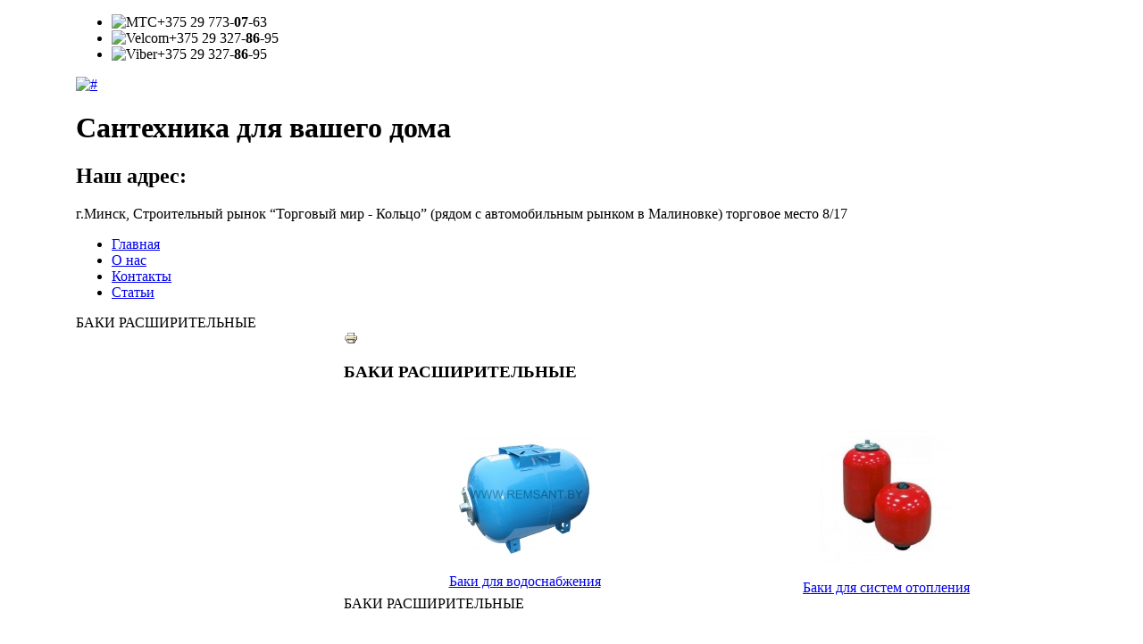

--- FILE ---
content_type: text/html; charset=utf-8
request_url: http://remsant.by/index.php?page=shop.browse&category_id=28&option=com_virtuemart&Itemid=38
body_size: 6829
content:
<!DOCTYPE html PUBLIC "-//W3C//DTD XHTML 1.0 Transitional//EN" "http://www.w3.org/TR/xhtml1/DTD/xhtml1-transitional.dtd">
<html xmlns="http://www.w3.org/1999/xhtml" xml:lang="ru-ru" lang="ru-ru" >
<head>
  <meta http-equiv="content-type" content="text/html; charset=utf-8" />
  <meta name="robots" content="index, follow" />
  <meta name="keywords" content="joomla, Joomla" />
  <meta name="description" content="БАКИ РАСШИРИТЕЛЬНЫЕ" />
  <meta name="generator" content="Joomla! 1.5 - Open Source Content Management" />
  <title>БАКИ РАСШИРИТЕЛЬНЫЕ</title>
  <link href="/templates/rt_afterburner_j15/favicon.ico" rel="shortcut icon" type="image/x-icon" />
  <style type="text/css">
    <!--

	#wrapper { margin: 0 auto; width: 1110px;padding:0;}
	.s-c-s #colmid { left:300px;}
	.s-c-s #colright { margin-left:-300px;}
	.s-c-s #col1pad { margin-left:300px;}
	.s-c-s #col2 { left:0px;width:300px;}
	.s-c-s #col3 { width:0px;}
	
	.s-c-x #colright { left:300px;}
	.s-c-x #col1wrap { right:300px;}
	.s-c-x #col1 { margin-left:300px;}
	.s-c-x #col2 { right:300px;width:300px;}
	
	.x-c-s #colright { margin-left:-0px;}
	.x-c-s #col1 { margin-left:0px;}
	.x-c-s #col3 { left:0px;width:0px;}
    -->
  </style>
  <script src="http://remsant.by/components/com_virtuemart/fetchscript.php?gzip=0&amp;subdir[0]=/themes/default&amp;file[0]=theme.js&amp;subdir[1]=/js&amp;file[1]=sleight.js&amp;subdir[2]=/js/mootools&amp;file[2]=mootools-release-1.11.js&amp;subdir[3]=/js/mootools&amp;file[3]=mooPrompt.js" type="text/javascript"></script>
  <script type="text/javascript">var cart_title = "Корзина";var ok_lbl="Продолжить";var cancel_lbl="Отменить";var notice_lbl="Уведомление";var live_site="http://remsant.by";</script>
  <link href="http://remsant.by/components/com_virtuemart/fetchscript.php?gzip=0&amp;subdir[0]=/themes/default&amp;file[0]=theme.css&amp;subdir[1]=/js/mootools&amp;file[1]=mooPrompt.css" type="text/css" rel="stylesheet" />

<link rel="stylesheet" href="/templates/rt_afterburner_j15/css/light4.css" type="text/css" />
<!--[if lte IE 6]>
<script type="text/javascript" src="/templates/rt_afterburner_j15/js/ie_suckerfish.js"></script>
<link rel="stylesheet" href="/templates/rt_afterburner_j15/css/styles.ie.css" type="text/css" />
<![endif]-->
<!--[if lte IE 7]>
<link rel="stylesheet" href="/templates/rt_afterburner_j15/css/styles.ie7.css" type="text/css" />
<![endif]-->
</head>
<body>
<div id="main">
	<div id="wrapper">
	    <div id="header">
    		
                <div id="phones">
					<ul class="phones_list">
						<li class="phone1"><img src="/templates/rt_afterburner_j15/images/mts_logo.jpg" alt="МТС"/>+375 29 <noscript>Ваш браузер не поддерживает скрипты</noscript><span>773-<b>07</b>-63</span></li>
						<li class="phone2"><img src="/templates/rt_afterburner_j15/images/velcom_logo.jpg" alt="Velcom"/>+375 29 <noscript>Ваш браузер не поддерживает скрипты</noscript><span>327-<b>86</b>-95</span></li>
						<li class="phone1"><img src="/templates/rt_afterburner_j15/images/viber_logo.jpg" alt="Viber"/>+375 29 <noscript>Ваш браузер не поддерживает скрипты</noscript><span>327-<b>86</b>-95</span></li>
					</ul>
				</div>
				<!--end phones-->
				<div id="logo">
					 
					<a href="http://remsant.by"><img src="/templates/rt_afterburner_j15/images/logo.png" title="Remsant.by - Сантехника для вашего дома" alt="#" /></a>
					<h1>Сантехника для вашего дома</h1>
				</div>
				<!--end logo-->
				<div id="address">
					<h2>Наш адрес:</h2>
					<p>г.Минск, Строительный рынок “Торговый мир - Кольцо” (рядом с автомобильным рынком в Малиновке) торговое место 8/17</p>
				</div>
				<!--end adress-->
		</div>
		<div id="nav">
		    <ul class="menu"><li class="item40"><a href="http://remsant.by"><span>Главная</span></a></li><li class="item41"><a href="/index.php?option=com_content&amp;view=article&amp;id=53&amp;Itemid=41"><span>О нас</span></a></li><li class="item42"><a href="/index.php?option=com_content&amp;view=article&amp;id=54&amp;Itemid=42"><span>Контакты</span></a></li><li class="item43"><a href="/index.php?option=com_content&amp;view=category&amp;id=1&amp;Itemid=43"><span>Статьи</span></a></li></ul>
		</div>
		<div id="message">
		    
		</div>
				<div id="showcase" class="dp100">
			<div class="foreground">
		    	<div class="breadcrumbs">
БАКИ РАСШИРИТЕЛЬНЫЕ</div>

		    </div>
		</div>
		
				
        <div id="main-content" class="s-c-x">
            <div id="colmask" class="ckl-color2">
                <div id="colmid" class="cdr-color2">
                    <div id="colright" class="ctr-color2">
                        <div id="col1wrap">
							<div id="col1pad">
                            	<div id="col1">
																		                                    <div class="component-pad">
                                        <div id="vmMainPage">


<div class="buttons_heading">
<a href="/index2.php?option=com_virtuemart&amp;page=shop.browse&amp;only_page=1&amp;category_id=28&amp;pop=1&amp;tmpl=component&amp;" title="Версия для печати" onclick="void window.open('index2.php?option=com_virtuemart&amp;page=shop.browse&amp;only_page=1&amp;category_id=28&amp;pop=1&amp;tmpl=component&amp;', '_blank', 'status=no,toolbar=no,scrollbars=yes,titlebar=no,menubar=no,resizable=yes,width=640,height=480,directories=no,location=no');return false;"><img src="http://remsant.by/images/M_images/printButton.png"  alt="Версия для печати" name="Версия для печати" align="middle" border="0" /></a>
</div>
<h3>БАКИ РАСШИРИТЕЛЬНЫЕ 
	</h3>

<div style="text-align:left;">
	<br/>
<table width="100%" cellspacing="0" cellpadding="0">
<tr>
	
	
	<td align="center" width="25%" >
		<br />
         <a title="Баки для водоснабжения" href="/index.php?option=com_virtuemart&amp;page=shop.browse&amp;category_id=98&amp;Itemid=38"> 
			<img src="http://remsant.by/components/com_virtuemart/shop_image/category/resized/_________________4f5502e81b954_150x150.jpg" height="136" width="150" alt="Баки для водоснабжения" border="0" /><br /><br/>
Баки для водоснабжения		 </a><br/>
	</td>
	
	
		
	
	<td align="center" width="25%" >
		<br />
         <a title="Баки для систем отопления" href="/index.php?option=com_virtuemart&amp;page=shop.browse&amp;category_id=99&amp;Itemid=38"> 
			<img src="http://remsant.by/components/com_virtuemart/shop_image/category/resized/_________________4f550549a6071_150x150.jpg" height="150" width="150" alt="Баки для систем отопления" border="0" /><br /><br/>
Баки для систем отопления		 </a><br/>
	</td>
	
	
	</tr>
</table></div>

		<div style="width:100%;float:left;">
			БАКИ РАСШИРИТЕЛЬНЫЕ		</div>
		<br class="clr" /><br />
		
<div id="product_list" style="width:100%; float:none;">
</div>
<br class="clr" />

<div id="statusBox" style="text-align:center;display:none;visibility:hidden;"></div></div>

                                    </div>
										                            </div>
							</div>
                        </div>
						
						                        <div id="col2" class="color2">
                        			<div class="module">
		
				<h3 class="module-title">Каталог сантехники</h3>
			    <div class="module-body">
	        <table border="0" cellspacing="1" cellpadding="0" width="100%"><tr><td align="left">
<link rel="stylesheet" href="http://remsant.by/modules/mod_virtuemart/dtree/dtree.css" type="text/css" />
<script type="text/javascript" src="http://remsant.by/modules/mod_virtuemart/dtree/dtree.js"></script>
<script type="text/javascript">
dtree_6978e4c390793 = new dTree('dtree_6978e4c390793',"http://remsant.by/modules/mod_virtuemart");
dtree_6978e4c390793.config.useSelection=true;
dtree_6978e4c390793.config.useLines=true;
dtree_6978e4c390793.config.useIcons=true;
dtree_6978e4c390793.config.useCookies=false;
dtree_6978e4c390793.config.useStatusText=false;
dtree_6978e4c390793.config.closeSameLevel=false;
dtree_6978e4c390793.add("0","-1","Главная","index.php?page=shop.index&amp;option=com_virtuemart&amp;Itemid=38","","");
dtree_6978e4c390793.add("17","0","НАСОСЫ И ОБОРУДОВАНИЕ СКВАЖИН","index.php?page=shop.browse&amp;category_id=17&amp;option=com_virtuemart&amp;Itemid=38","","");
dtree_6978e4c390793.add("18","0","РАДИАТОРЫ АЛЮМИНИЕВЫЕ","index.php?page=shop.browse&amp;category_id=18&amp;option=com_virtuemart&amp;Itemid=38","","");
dtree_6978e4c390793.add("77","0","РАДИАТОРЫ СТАЛЬНЫЕ KERMI","index.php?page=shop.browse&amp;category_id=77&amp;option=com_virtuemart&amp;Itemid=38","","");
dtree_6978e4c390793.add("6","0","ПОЛИПРОПИЛЕН WAVIN","index.php?page=shop.browse&amp;category_id=6&amp;option=com_virtuemart&amp;Itemid=38","","");
dtree_6978e4c390793.add("15","0","КАНАЛИЗАЦИЯ","index.php?page=shop.browse&amp;category_id=15&amp;option=com_virtuemart&amp;Itemid=38","","");
dtree_6978e4c390793.add("11","0","КРАНЫ ШАРОВЫЕ, ВЕНТИЛИ","index.php?page=shop.browse&amp;category_id=11&amp;option=com_virtuemart&amp;Itemid=38","","");
dtree_6978e4c390793.add("16","0","МЕТАЛЛОПЛАСТ И ФИТИНГИ","index.php?page=shop.browse&amp;category_id=16&amp;option=com_virtuemart&amp;Itemid=38","","");
dtree_6978e4c390793.add("149","0","ТРУБЫ ИЗ СШИТОГО ПОЛИЭТИЛЕНА","index.php?page=shop.browse&amp;category_id=149&amp;option=com_virtuemart&amp;Itemid=38","","");
dtree_6978e4c390793.add("21","0","ПОЛОТЕНЦЕСУШИТЕЛИ","index.php?page=shop.browse&amp;category_id=21&amp;option=com_virtuemart&amp;Itemid=38","","");
dtree_6978e4c390793.add("75","0","ТРУБЫ И ФИТИНГИ ПНД","index.php?page=shop.browse&amp;category_id=75&amp;option=com_virtuemart&amp;Itemid=38","","");
dtree_6978e4c390793.add("28","0","БАКИ РАСШИРИТЕЛЬНЫЕ","index.php?page=shop.browse&amp;category_id=28&amp;option=com_virtuemart&amp;Itemid=38","","");
dtree_6978e4c390793.add("102","0","КОЛЛЕКТОРЫ И КОМПЛЕКТУЮЩИЕ","index.php?page=shop.browse&amp;category_id=102&amp;option=com_virtuemart&amp;Itemid=38","","");
dtree_6978e4c390793.add("107","0","СЧЁТЧИКИ И ПРИБОРЫ УЧЁТА","index.php?page=shop.browse&amp;category_id=107&amp;option=com_virtuemart&amp;Itemid=38","","");
dtree_6978e4c390793.add("111","0","ШЛАНГИ И ГИБКАЯ ПОДВОДКА","index.php?page=shop.browse&amp;category_id=111&amp;option=com_virtuemart&amp;Itemid=38","","");
dtree_6978e4c390793.add("121","0","ТЕРМОСТАТИЧЕСКИЕ КЛАПАНЫ","index.php?page=shop.browse&amp;category_id=121&amp;option=com_virtuemart&amp;Itemid=38","","");
dtree_6978e4c390793.add("10","0","ИНСТРУМЕНТЫ ДЛЯ МОНТАЖА","index.php?page=shop.browse&amp;category_id=10&amp;option=com_virtuemart&amp;Itemid=38","","");
dtree_6978e4c390793.add("126","0","ВОДОНАГРЕВАТЕЛИ И ТЭНЫ","index.php?page=shop.browse&amp;category_id=126&amp;option=com_virtuemart&amp;Itemid=38","","");
dtree_6978e4c390793.add("129","0","ЭЛЕМЕНТЫ ТЁПЛОГО ПОЛА","index.php?page=shop.browse&amp;category_id=129&amp;option=com_virtuemart&amp;Itemid=38","","");
dtree_6978e4c390793.add("130","0","ОБРАТНЫЕ КЛАПАНЫ","index.php?page=shop.browse&amp;category_id=130&amp;option=com_virtuemart&amp;Itemid=38","","");
dtree_6978e4c390793.add("132","0","ТЕПЛОНОСИТЕЛЬ-АНТИФРИЗ","index.php?page=shop.browse&amp;category_id=132&amp;option=com_virtuemart&amp;Itemid=38","","");
dtree_6978e4c390793.add("138","0","КРЕПЁЖ ДЛЯ САНТЕХНИКИ","index.php?page=shop.browse&amp;category_id=138&amp;option=com_virtuemart&amp;Itemid=38","","");
dtree_6978e4c390793.add("151","0","УТЕПЛИТЕЛЬ ДЛЯ ТРУБ","index.php?page=shop.browse&amp;category_id=151&amp;option=com_virtuemart&amp;Itemid=38","","");
dtree_6978e4c390793.add("169","0","ГИДРОСТРЕЛКИ И КОЛЛЕКТОРЫ","index.php?page=shop.browse&amp;category_id=169&amp;option=com_virtuemart&amp;Itemid=38","","");
dtree_6978e4c390793.add("7","6","ПП трубы","index.php?page=shop.browse&amp;category_id=7&amp;option=com_virtuemart&amp;Itemid=38","","");
dtree_6978e4c390793.add("9","6","ПП фитинги и краны &oslash;20","index.php?page=shop.browse&amp;category_id=9&amp;option=com_virtuemart&amp;Itemid=38","","");
dtree_6978e4c390793.add("91","6","ПП фитинги и краны &oslash;25","index.php?page=shop.browse&amp;category_id=91&amp;option=com_virtuemart&amp;Itemid=38","","");
dtree_6978e4c390793.add("93","6","ПП фитинги и краны &oslash;32","index.php?page=shop.browse&amp;category_id=93&amp;option=com_virtuemart&amp;Itemid=38","","");
dtree_6978e4c390793.add("94","6","ПП фитинги и краны &oslash;40","index.php?page=shop.browse&amp;category_id=94&amp;option=com_virtuemart&amp;Itemid=38","","");
dtree_6978e4c390793.add("95","6","ПП фитинги и краны &oslash;50","index.php?page=shop.browse&amp;category_id=95&amp;option=com_virtuemart&amp;Itemid=38","","");
dtree_6978e4c390793.add("13","11","ITAP","index.php?page=shop.browse&amp;category_id=13&amp;option=com_virtuemart&amp;Itemid=38","","");
dtree_6978e4c390793.add("30","11","FORNARA","index.php?page=shop.browse&amp;category_id=30&amp;option=com_virtuemart&amp;Itemid=38","","");
dtree_6978e4c390793.add("35","15","Внутренняя &oslash; 32 (белая)","index.php?page=shop.browse&amp;category_id=35&amp;option=com_virtuemart&amp;Itemid=38","","");
dtree_6978e4c390793.add("37","15","Внутренняя &oslash; 40 (серая)","index.php?page=shop.browse&amp;category_id=37&amp;option=com_virtuemart&amp;Itemid=38","","");
dtree_6978e4c390793.add("39","15","Внутренняя &oslash; 50 (серая)","index.php?page=shop.browse&amp;category_id=39&amp;option=com_virtuemart&amp;Itemid=38","","");
dtree_6978e4c390793.add("41","15","Внутренняя &oslash; 110 (серая)","index.php?page=shop.browse&amp;category_id=41&amp;option=com_virtuemart&amp;Itemid=38","","");
dtree_6978e4c390793.add("43","15","Наружная &oslash; 110 (рыжая)","index.php?page=shop.browse&amp;category_id=43&amp;option=com_virtuemart&amp;Itemid=38","","");
dtree_6978e4c390793.add("45","15","Наружная &oslash; 160 (рыжая)","index.php?page=shop.browse&amp;category_id=45&amp;option=com_virtuemart&amp;Itemid=38","","");
dtree_6978e4c390793.add("96","15","Наружная &oslash; 200 (рыжая)","index.php?page=shop.browse&amp;category_id=96&amp;option=com_virtuemart&amp;Itemid=38","","");
dtree_6978e4c390793.add("125","15","Редукции резиновые","index.php?page=shop.browse&amp;category_id=125&amp;option=com_virtuemart&amp;Itemid=38","","");
dtree_6978e4c390793.add("47","16","Металлопластиковые трубы","index.php?page=shop.browse&amp;category_id=47&amp;option=com_virtuemart&amp;Itemid=38","","");
dtree_6978e4c390793.add("49","16","Резьбовые фитинги APE","index.php?page=shop.browse&amp;category_id=49&amp;option=com_virtuemart&amp;Itemid=38","","");
dtree_6978e4c390793.add("50","16","Пресс фитинги APE","index.php?page=shop.browse&amp;category_id=50&amp;option=com_virtuemart&amp;Itemid=38","","");
dtree_6978e4c390793.add("101","17","Автоматика для насосов","index.php?page=shop.browse&amp;category_id=101&amp;option=com_virtuemart&amp;Itemid=38","","");
dtree_6978e4c390793.add("147","17","Элементы обустройства скважин","index.php?page=shop.browse&amp;category_id=147&amp;option=com_virtuemart&amp;Itemid=38","","");
dtree_6978e4c390793.add("105","17","Оголовки и заглушки для скважин","index.php?page=shop.browse&amp;category_id=105&amp;option=com_virtuemart&amp;Itemid=38","","");
dtree_6978e4c390793.add("97","17","Запчасти для ремонта насосов","index.php?page=shop.browse&amp;category_id=97&amp;option=com_virtuemart&amp;Itemid=38","","");
dtree_6978e4c390793.add("78","18","Алюминиевые радиаторы","index.php?page=shop.browse&amp;category_id=78&amp;option=com_virtuemart&amp;Itemid=38","","");
dtree_6978e4c390793.add("133","18","Комплектующие для радиаторов","index.php?page=shop.browse&amp;category_id=133&amp;option=com_virtuemart&amp;Itemid=38","","");
dtree_6978e4c390793.add("57","21","Модель &quot;М&quot; без полочки","index.php?page=shop.browse&amp;category_id=57&amp;option=com_virtuemart&amp;Itemid=38","","");
dtree_6978e4c390793.add("58","21","Модель &quot;М&quot; с полочкой","index.php?page=shop.browse&amp;category_id=58&amp;option=com_virtuemart&amp;Itemid=38","","");
dtree_6978e4c390793.add("59","21","Модель &quot;D&quot; с полочкой","index.php?page=shop.browse&amp;category_id=59&amp;option=com_virtuemart&amp;Itemid=38","","");
dtree_6978e4c390793.add("60","21","Модель &quot;DW&quot; с полочкой","index.php?page=shop.browse&amp;category_id=60&amp;option=com_virtuemart&amp;Itemid=38","","");
dtree_6978e4c390793.add("61","21","Модель &quot;E&quot; лесенка","index.php?page=shop.browse&amp;category_id=61&amp;option=com_virtuemart&amp;Itemid=38","","");
dtree_6978e4c390793.add("62","21","Модель &quot;F&quot; лесенка","index.php?page=shop.browse&amp;category_id=62&amp;option=com_virtuemart&amp;Itemid=38","","");
dtree_6978e4c390793.add("63","21","Модель &quot;G&quot; лесенка","index.php?page=shop.browse&amp;category_id=63&amp;option=com_virtuemart&amp;Itemid=38","","");
dtree_6978e4c390793.add("64","21","Модель &quot;H&quot; лесенка","index.php?page=shop.browse&amp;category_id=64&amp;option=com_virtuemart&amp;Itemid=38","","");
dtree_6978e4c390793.add("66","21","Модель &quot;I&quot; лесенка","index.php?page=shop.browse&amp;category_id=66&amp;option=com_virtuemart&amp;Itemid=38","","");
dtree_6978e4c390793.add("67","21","Модель &quot;J&quot; лесенка","index.php?page=shop.browse&amp;category_id=67&amp;option=com_virtuemart&amp;Itemid=38","","");
dtree_6978e4c390793.add("68","21","Модель &quot;L&quot; лесенка","index.php?page=shop.browse&amp;category_id=68&amp;option=com_virtuemart&amp;Itemid=38","","");
dtree_6978e4c390793.add("69","21","Модель &quot;N&quot; лесенка","index.php?page=shop.browse&amp;category_id=69&amp;option=com_virtuemart&amp;Itemid=38","","");
dtree_6978e4c390793.add("70","21","Модель &quot;R&quot; лесенка","index.php?page=shop.browse&amp;category_id=70&amp;option=com_virtuemart&amp;Itemid=38","","");
dtree_6978e4c390793.add("71","21","Модель &quot;T&quot; лесенка боковая","index.php?page=shop.browse&amp;category_id=71&amp;option=com_virtuemart&amp;Itemid=38","","");
dtree_6978e4c390793.add("72","21","Модель &quot;V&quot; лесенка","index.php?page=shop.browse&amp;category_id=72&amp;option=com_virtuemart&amp;Itemid=38","","");
dtree_6978e4c390793.add("73","21","Модель &quot;W&quot; лесенка","index.php?page=shop.browse&amp;category_id=73&amp;option=com_virtuemart&amp;Itemid=38","","");
dtree_6978e4c390793.add("98","28","Баки для водоснабжения","index.php?page=shop.browse&amp;category_id=98&amp;option=com_virtuemart&amp;Itemid=38","","");
dtree_6978e4c390793.add("99","28","Баки для систем отопления","index.php?page=shop.browse&amp;category_id=99&amp;option=com_virtuemart&amp;Itemid=38","","");
dtree_6978e4c390793.add("83","75","Полиэтиленовые трубы ПНД","index.php?page=shop.browse&amp;category_id=83&amp;option=com_virtuemart&amp;Itemid=38","","");
dtree_6978e4c390793.add("84","75","Фитинги UNIDELTA &oslash; 20","index.php?page=shop.browse&amp;category_id=84&amp;option=com_virtuemart&amp;Itemid=38","","");
dtree_6978e4c390793.add("86","75","Фитинги UNIDELTA &oslash; 25","index.php?page=shop.browse&amp;category_id=86&amp;option=com_virtuemart&amp;Itemid=38","","");
dtree_6978e4c390793.add("87","75","Фитинги UNIDELTA &oslash; 32","index.php?page=shop.browse&amp;category_id=87&amp;option=com_virtuemart&amp;Itemid=38","","");
dtree_6978e4c390793.add("88","75","Фитинги UNIDELTA &oslash; 40","index.php?page=shop.browse&amp;category_id=88&amp;option=com_virtuemart&amp;Itemid=38","","");
dtree_6978e4c390793.add("89","75","Фитинги UNIDELTA &oslash; 50","index.php?page=shop.browse&amp;category_id=89&amp;option=com_virtuemart&amp;Itemid=38","","");
dtree_6978e4c390793.add("90","75","Фитинги UNIDELTA &oslash; 63","index.php?page=shop.browse&amp;category_id=90&amp;option=com_virtuemart&amp;Itemid=38","","");
dtree_6978e4c390793.add("79","77","Тип 11 боковое подключение FKO","index.php?page=shop.browse&amp;category_id=79&amp;option=com_virtuemart&amp;Itemid=38","","");
dtree_6978e4c390793.add("154","77","Тип 12 боковое подключение FKO","index.php?page=shop.browse&amp;category_id=154&amp;option=com_virtuemart&amp;Itemid=38","","");
dtree_6978e4c390793.add("81","77","Тип 22 боковое подключение FKO","index.php?page=shop.browse&amp;category_id=81&amp;option=com_virtuemart&amp;Itemid=38","","");
dtree_6978e4c390793.add("82","77","Тип 33 боковое подключение FKO","index.php?page=shop.browse&amp;category_id=82&amp;option=com_virtuemart&amp;Itemid=38","","");
dtree_6978e4c390793.add("80","77","Тип 11 нижнее подключение FTV","index.php?page=shop.browse&amp;category_id=80&amp;option=com_virtuemart&amp;Itemid=38","","");
dtree_6978e4c390793.add("156","79","Высота радиатора 300 мм","index.php?page=shop.browse&amp;category_id=156&amp;option=com_virtuemart&amp;Itemid=38","","");
dtree_6978e4c390793.add("157","79","Высота радиатора 400 мм","index.php?page=shop.browse&amp;category_id=157&amp;option=com_virtuemart&amp;Itemid=38","","");
dtree_6978e4c390793.add("155","79","Высота радиатора 500 мм","index.php?page=shop.browse&amp;category_id=155&amp;option=com_virtuemart&amp;Itemid=38","","");
dtree_6978e4c390793.add("161","81","Высота радиатора 300 мм","index.php?page=shop.browse&amp;category_id=161&amp;option=com_virtuemart&amp;Itemid=38","","");
dtree_6978e4c390793.add("162","81","Высота радиатора 400 мм","index.php?page=shop.browse&amp;category_id=162&amp;option=com_virtuemart&amp;Itemid=38","","");
dtree_6978e4c390793.add("163","81","Высота радиатора 500 мм","index.php?page=shop.browse&amp;category_id=163&amp;option=com_virtuemart&amp;Itemid=38","","");
dtree_6978e4c390793.add("165","82","Высота радиатора 300 мм","index.php?page=shop.browse&amp;category_id=165&amp;option=com_virtuemart&amp;Itemid=38","","");
dtree_6978e4c390793.add("167","82","Высота радиатора 400 мм","index.php?page=shop.browse&amp;category_id=167&amp;option=com_virtuemart&amp;Itemid=38","","");
dtree_6978e4c390793.add("168","82","Высота радиатора 500 мм","index.php?page=shop.browse&amp;category_id=168&amp;option=com_virtuemart&amp;Itemid=38","","");
dtree_6978e4c390793.add("104","102","Коллектор распределительный","index.php?page=shop.browse&amp;category_id=104&amp;option=com_virtuemart&amp;Itemid=38","","");
dtree_6978e4c390793.add("141","102","Коллектор сквозной","index.php?page=shop.browse&amp;category_id=141&amp;option=com_virtuemart&amp;Itemid=38","","");
dtree_6978e4c390793.add("139","102","Коллектор сборный ITAP, GF","index.php?page=shop.browse&amp;category_id=139&amp;option=com_virtuemart&amp;Itemid=38","","");
dtree_6978e4c390793.add("119","102","Коллектор APE с расходомерами","index.php?page=shop.browse&amp;category_id=119&amp;option=com_virtuemart&amp;Itemid=38","","");
dtree_6978e4c390793.add("140","102","Комплектующие для коллекторов","index.php?page=shop.browse&amp;category_id=140&amp;option=com_virtuemart&amp;Itemid=38","","");
dtree_6978e4c390793.add("109","107","Счётчики для воды","index.php?page=shop.browse&amp;category_id=109&amp;option=com_virtuemart&amp;Itemid=38","","");
dtree_6978e4c390793.add("113","111","Шланги из нержавеющей стали 1/2","index.php?page=shop.browse&amp;category_id=113&amp;option=com_virtuemart&amp;Itemid=38","","");
dtree_6978e4c390793.add("118","111","Шланги из нержавеющей стали 3/4","index.php?page=shop.browse&amp;category_id=118&amp;option=com_virtuemart&amp;Itemid=38","","");
dtree_6978e4c390793.add("134","111","Шланги в стальной оплётке","index.php?page=shop.browse&amp;category_id=134&amp;option=com_virtuemart&amp;Itemid=38","","");
dtree_6978e4c390793.add("150","111","Технические шланги","index.php?page=shop.browse&amp;category_id=150&amp;option=com_virtuemart&amp;Itemid=38","","");
dtree_6978e4c390793.add("124","121","ESBE-термостатические клапаны","index.php?page=shop.browse&amp;category_id=124&amp;option=com_virtuemart&amp;Itemid=38","","");
dtree_6978e4c390793.add("144","126","ТЭНы и запчасти для бойлеров","index.php?page=shop.browse&amp;category_id=144&amp;option=com_virtuemart&amp;Itemid=38","","");
dtree_6978e4c390793.add("128","127","Балансировочные клапаны","index.php?page=shop.browse&amp;category_id=128&amp;option=com_virtuemart&amp;Itemid=38","","");
dtree_6978e4c390793.add("158","154","Высота радиатора 300 мм","index.php?page=shop.browse&amp;category_id=158&amp;option=com_virtuemart&amp;Itemid=38","","");
dtree_6978e4c390793.add("159","154","Высота радиатора 400 мм","index.php?page=shop.browse&amp;category_id=159&amp;option=com_virtuemart&amp;Itemid=38","","");
dtree_6978e4c390793.add("160","154","Высота радиатора 500 мм","index.php?page=shop.browse&amp;category_id=160&amp;option=com_virtuemart&amp;Itemid=38","","");
dtree_6978e4c390793.add("171","169","Совмещённые гидрострелки","index.php?page=shop.browse&amp;category_id=171&amp;option=com_virtuemart&amp;Itemid=38","","");
document.write(dtree_6978e4c390793);
dtree_6978e4c390793.closeAll();
dtree_6978e4c390793.openTo("28","true");
</script>
<noscript>

          <a title="НАСОСЫ И ОБОРУДОВАНИЕ СКВАЖИН" style="display:block;" class="mainlevel" href="/index.php?page=shop.browse&amp;category_id=17&amp;option=com_virtuemart&amp;Itemid=38" >НАСОСЫ И ОБОРУДОВАНИЕ СКВАЖИН</a>
          <a title="РАДИАТОРЫ АЛЮМИНИЕВЫЕ" style="display:block;" class="mainlevel" href="/index.php?page=shop.browse&amp;category_id=18&amp;option=com_virtuemart&amp;Itemid=38" >РАДИАТОРЫ АЛЮМИНИЕВЫЕ</a>
          <a title="РАДИАТОРЫ СТАЛЬНЫЕ KERMI" style="display:block;" class="mainlevel" href="/index.php?page=shop.browse&amp;category_id=77&amp;option=com_virtuemart&amp;Itemid=38" >РАДИАТОРЫ СТАЛЬНЫЕ KERMI</a>
          <a title="ПОЛИПРОПИЛЕН WAVIN" style="display:block;" class="mainlevel" href="/index.php?page=shop.browse&amp;category_id=6&amp;option=com_virtuemart&amp;Itemid=38" >ПОЛИПРОПИЛЕН WAVIN</a>
          <a title="КАНАЛИЗАЦИЯ" style="display:block;" class="mainlevel" href="/index.php?page=shop.browse&amp;category_id=15&amp;option=com_virtuemart&amp;Itemid=38" >КАНАЛИЗАЦИЯ</a>
          <a title="КРАНЫ ШАРОВЫЕ, ВЕНТИЛИ" style="display:block;" class="mainlevel" href="/index.php?page=shop.browse&amp;category_id=11&amp;option=com_virtuemart&amp;Itemid=38" >КРАНЫ ШАРОВЫЕ, ВЕНТИЛИ</a>
          <a title="МЕТАЛЛОПЛАСТ И ФИТИНГИ" style="display:block;" class="mainlevel" href="/index.php?page=shop.browse&amp;category_id=16&amp;option=com_virtuemart&amp;Itemid=38" >МЕТАЛЛОПЛАСТ И ФИТИНГИ</a>
          <a title="ТРУБЫ ИЗ СШИТОГО ПОЛИЭТИЛЕНА" style="display:block;" class="mainlevel" href="/index.php?page=shop.browse&amp;category_id=149&amp;option=com_virtuemart&amp;Itemid=38" >ТРУБЫ ИЗ СШИТОГО ПОЛИЭТИЛЕНА</a>
          <a title="ПОЛОТЕНЦЕСУШИТЕЛИ" style="display:block;" class="mainlevel" href="/index.php?page=shop.browse&amp;category_id=21&amp;option=com_virtuemart&amp;Itemid=38" >ПОЛОТЕНЦЕСУШИТЕЛИ</a>
          <a title="ТРУБЫ И ФИТИНГИ ПНД" style="display:block;" class="mainlevel" href="/index.php?page=shop.browse&amp;category_id=75&amp;option=com_virtuemart&amp;Itemid=38" >ТРУБЫ И ФИТИНГИ ПНД</a>
          <a title="БАКИ РАСШИРИТЕЛЬНЫЕ" style="display:block;font-style:italic;" class="mainlevel" href="/index.php?page=shop.browse&amp;category_id=28&amp;option=com_virtuemart&amp;Itemid=38" id="active_menu">БАКИ РАСШИРИТЕЛЬНЫЕ</a>
          <a title="Баки для водоснабжения" style="display:block;" class="sublevel" href="/index.php?page=shop.browse&amp;category_id=98&amp;option=com_virtuemart&amp;Itemid=38" >&nbsp;&nbsp;&nbsp;Баки для водоснабжения</a>
          <a title="Баки для систем отопления" style="display:block;" class="sublevel" href="/index.php?page=shop.browse&amp;category_id=99&amp;option=com_virtuemart&amp;Itemid=38" >&nbsp;&nbsp;&nbsp;Баки для систем отопления</a>
          <a title="КОЛЛЕКТОРЫ И КОМПЛЕКТУЮЩИЕ" style="display:block;" class="mainlevel" href="/index.php?page=shop.browse&amp;category_id=102&amp;option=com_virtuemart&amp;Itemid=38" >КОЛЛЕКТОРЫ И КОМПЛЕКТУЮЩИЕ</a>
          <a title="СЧЁТЧИКИ И ПРИБОРЫ УЧЁТА" style="display:block;" class="mainlevel" href="/index.php?page=shop.browse&amp;category_id=107&amp;option=com_virtuemart&amp;Itemid=38" >СЧЁТЧИКИ И ПРИБОРЫ УЧЁТА</a>
          <a title="ШЛАНГИ И ГИБКАЯ ПОДВОДКА" style="display:block;" class="mainlevel" href="/index.php?page=shop.browse&amp;category_id=111&amp;option=com_virtuemart&amp;Itemid=38" >ШЛАНГИ И ГИБКАЯ ПОДВОДКА</a>
          <a title="ТЕРМОСТАТИЧЕСКИЕ КЛАПАНЫ" style="display:block;" class="mainlevel" href="/index.php?page=shop.browse&amp;category_id=121&amp;option=com_virtuemart&amp;Itemid=38" >ТЕРМОСТАТИЧЕСКИЕ КЛАПАНЫ</a>
          <a title="ИНСТРУМЕНТЫ ДЛЯ МОНТАЖА" style="display:block;" class="mainlevel" href="/index.php?page=shop.browse&amp;category_id=10&amp;option=com_virtuemart&amp;Itemid=38" >ИНСТРУМЕНТЫ ДЛЯ МОНТАЖА</a>
          <a title="ВОДОНАГРЕВАТЕЛИ И ТЭНЫ" style="display:block;" class="mainlevel" href="/index.php?page=shop.browse&amp;category_id=126&amp;option=com_virtuemart&amp;Itemid=38" >ВОДОНАГРЕВАТЕЛИ И ТЭНЫ</a>
          <a title="ЭЛЕМЕНТЫ ТЁПЛОГО ПОЛА" style="display:block;" class="mainlevel" href="/index.php?page=shop.browse&amp;category_id=129&amp;option=com_virtuemart&amp;Itemid=38" >ЭЛЕМЕНТЫ ТЁПЛОГО ПОЛА</a>
          <a title="ОБРАТНЫЕ КЛАПАНЫ" style="display:block;" class="mainlevel" href="/index.php?page=shop.browse&amp;category_id=130&amp;option=com_virtuemart&amp;Itemid=38" >ОБРАТНЫЕ КЛАПАНЫ</a>
          <a title="ТЕПЛОНОСИТЕЛЬ-АНТИФРИЗ" style="display:block;" class="mainlevel" href="/index.php?page=shop.browse&amp;category_id=132&amp;option=com_virtuemart&amp;Itemid=38" >ТЕПЛОНОСИТЕЛЬ-АНТИФРИЗ</a>
          <a title="КРЕПЁЖ ДЛЯ САНТЕХНИКИ" style="display:block;" class="mainlevel" href="/index.php?page=shop.browse&amp;category_id=138&amp;option=com_virtuemart&amp;Itemid=38" >КРЕПЁЖ ДЛЯ САНТЕХНИКИ</a>
          <a title="УТЕПЛИТЕЛЬ ДЛЯ ТРУБ" style="display:block;" class="mainlevel" href="/index.php?page=shop.browse&amp;category_id=151&amp;option=com_virtuemart&amp;Itemid=38" >УТЕПЛИТЕЛЬ ДЛЯ ТРУБ</a>
          <a title="ГИДРОСТРЕЛКИ И КОЛЛЕКТОРЫ" style="display:block;" class="mainlevel" href="/index.php?page=shop.browse&amp;category_id=169&amp;option=com_virtuemart&amp;Itemid=38" >ГИДРОСТРЕЛКИ И КОЛЛЕКТОРЫ</a></noscript>
</td></tr></table>
<table cellpadding="1" cellspacing="1" border="0" width="100%">
   
</table>
        </div>
	</div>
			<div class="module">
		
				<h3 class="module-title">Поиск</h3>
			    <div class="module-body">
	        <!--BEGIN Search Box --> 
<form action="index.php?page=shop.browse&amp;option=com_virtuemart&amp;Itemid=38" method="post">

	<p>
		<input name="keyword" type="text" size="24" title="Поиск" class="inputbox" id="keyword"  />
		<input class="button" type="submit" name="Search" value="Поиск" />
	</p>
</form>
<!-- End Search Box -->         </div>
	</div>
			<div class="module">
		
				<h3 class="module-title">Последние новости</h3>
			    <div class="module-body">
	        <ul class="latestnews">
	<li class="latestnews">
		<a href="/index.php?option=com_content&amp;view=article&amp;id=63:-kermi&amp;catid=1:articles&amp;Itemid=43" class="latestnews">
			Стальные радиаторы KERMI</a>
	</li>
	<li class="latestnews">
		<a href="/index.php?option=com_content&amp;view=article&amp;id=60:2013-02-04-09-27-53&amp;catid=17:latestnews" class="latestnews">
			**Оплата осуществляетя только в белорусских рублях !</a>
	</li>
</ul>        </div>
	</div>
	
                        </div>
												                    </div>
                </div>
            </div>
        </div>

		
				


				<div id="footer">
			<div class="footer-pad">
			


<div id="author">
					<p>Дизайн и верстка: <a href="https://www.free-lance.ru/users/reckon/">Владимир Кузьмин</a></p>
				</div>
				<!--end author-->
				<div id="footer_phones">
					<ul class="footer_phones_list">
						<li class="footer_phone1">+375 29 <noscript>Ваш браузер не поддерживает скрипты</noscript><span>773-<b>07</b>-63</span></li>
						<li class="footer_phone2">+375 29 <noscript>Ваш браузер не поддерживает скрипты</noscript><span>327-<b>86</b>-95</span></li>
						<li class="email">remsantby@gmail.com</li>
					</ul>
				</div>
				<!--end footer_phones-->
				<div id="copyright">
					<p>© 2012 remsant.by <br />Все права защищены</p>
				</div>
				<!--end copyright-->
				

               
            </div>
		</div>
		




		
		
	</div>
</div>
</body>
</html>
